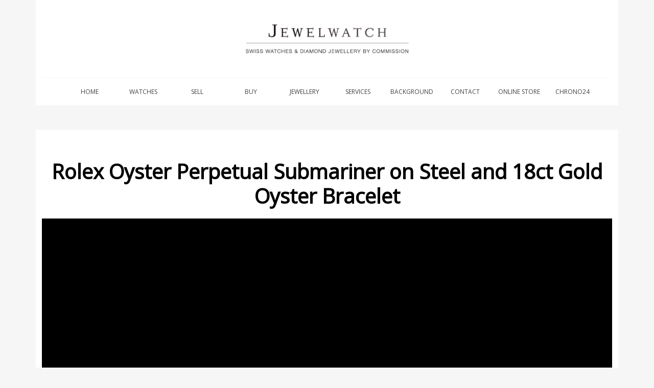

--- FILE ---
content_type: text/html; charset=UTF-8
request_url: https://jewelwatch.co.nz/rolexoyster-perpetual-submariner-on-steel-and-18ct-gold-oyster-bracelet-watch-20435
body_size: 2640
content:
<!DOCTYPE HTML PUBLIC "-//W3C//DTD HTML 4.01 Transitional//EN" "http://www.w3.org/TR/html4/loose.dtd">
<html>
<head>
    <meta name="viewport" content="width=device-width, initial-scale=1, minimum-scale=1, maximum-scale=5"/>
    <title>Rolex Oyster Perpetual Submariner on Steel and 18ct Gold Oyster Bracelet</title>
    <meta http-equiv="Content-Type" content="text/html; charset=iso-8859-1">
    <meta name="keywords"
          content="watch pre owned watches swiss watches watches of switzerland vintage watches swiss watch service and repairs rolex omega breitling tag heuer franck muller iwc jaeger le coultre breguet panerai panerai service and repairs cartier watches cartier service and repairs audemars piguet chopard watches a lange & sonne raymond weil girard perregaux patek philippe">
    <meta name="description" content="Jewel Watch sell and service famous watch brands like Rolex, Omega, Tag Heuer.">
    <meta name="author" content="A Web 4 U Designs - www.aweb4u.co.nz">
    <link href="//fonts.googleapis.com/css?family=Open+Sans" rel="stylesheet" type="text/css">
    <link href="includes/bootstrap.min.css" rel="stylesheet" type="text/css"/>
    <link href="includes/all.css" rel="stylesheet" type="text/css">
    <link rel="shortcut icon" href="favicon.ico">
    <script type="text/javascript" src="includes/bootstrap.bundle.min.js"></script>


</head>
<body>
<div class="container mb-5" style="background: white" >
    <div class="text-center p-md-5 p-2">
        <img src="images/jw_logo_v2.png" width="319" alt="Jewellery and Watches For Sale">
    </div>
    <hr/>
    <nav class="navbar navbar-expand-lg" style="background: white">
        <a class="navbar-brand" href="#"></a>
        <button class="navbar-toggler float-end" type="button" data-bs-toggle="collapse"
                data-bs-target="#navbarNavAltMarkup"
                aria-controls="navbarNavAltMarkup" aria-expanded="false" aria-label="Toggle navigation">
            <span class="navbar-toggler-icon"></span>
        </button>
        <div class="collapse navbar-collapse justify-content-center " id="navbarNavAltMarkup">
            <div class="navbar-nav">
                <a class="nav-link" href="index.php">Home</a>
                <a class="nav-link" href="watches.php">Watches</a>
                <a class="nav-link"
                   href="https://docs.google.com/forms/d/e/1FAIpQLSdIHPfBuxajo6QMnw3kiQjwx8I8a_UEy948XGYsIOvImsU7DA/viewform?usp=sf_link"
                   target="_blank">Sell</a>
                <a class="nav-link"
                   href="https://docs.google.com/forms/d/e/1FAIpQLSfxcqBwoHpeNub0T9I4G4EYQDAtlxEMmvUYXOme3fVFtmWpAw/viewform?usp=sf_link"
                   target="_blank">Buy</a>
                <a class="nav-link" href="jewellery.php">Jewellery</a>
                <a class="nav-link" href="services.php">Services</a>
                <a class="nav-link" href="background.php">Background</a>
                <a class="nav-link" href="contact.php">Contact</a>
                <a class="nav-link" href="https://jewelwatch.nz/" target="_blank">Online Store</a>
                <a class="nav-link" href="https://www.chrono24.co.nz/dealer/jewelwatch/index.htm" target="_blank">Chrono24</a>

            </div>
        </div>

    </nav>

</div>


<div class="container pt-md-5 pt-5">
    <h1>Rolex Oyster Perpetual Submariner on Steel and 18ct Gold Oyster Bracelet</h1>


<div id="carousel_watches" class="carousel slide ">
    <div class="carousel-inner">
        
    </div>
    <button class="carousel-control-prev" type="button" data-bs-target="#carousel_watches" data-bs-slide="prev">
        <span class="carousel-control-prev-icon" aria-hidden="true"></span>
        <span class="visually-hidden">Previous</span>
    </button>
    <button class="carousel-control-next" type="button" data-bs-target="#carousel_watches" data-bs-slide="next">
        <span class="carousel-control-next-icon" aria-hidden="true"></span>
        <span class="visually-hidden">Next</span>
    </button>
    <div class="carousel-indicators">
        
    </div>

</div>


<style>
    .carousel {
        width: 100%;
        margin-bottom: 20%;
    }
    .carousel-inner {
        background: black;
        height: 768px;

    }

    .carousel-indicators {
        bottom:auto;
    }
    .carousel-indicators button {
        width: 100px !important;
    }

    .carousel .carousel-item {
        position: relative;
        height:100%;

    }
    .carousel .carousel-item img {
        max-height: 768px;
        min-width: auto;
        max-width: 100%;
        position: absolute;
        top: 50%;
        transform: translateY(-50%);

    }

</style>



<div class="row watch-details" >
    <div class="col-12 col-md-6">
        Steel and 18ct yellow gold case and Oyster Link Bracelet with Blue Dial and Bezel    </div>
    <div class="col-12 col-md-6">
        <table class="table table-striped">
                <tr><td>Model:</td><td>16613</td></tr></tr>
                <tr><td>Age:</td><td>2002</td></tr></tr>
                <tr><td>Movement:</td><td>Automatic</td></tr></tr>
                <tr><td>Case Size:</td><td>40mm</td></tr></tr>
                <tr><td>Includes:</td><td>Box</td></tr></tr>
                <tr><td>Condition:</td><td>9/10</td></tr></tr>
                <tr><td>Price:</td><td>SOLD</td></tr></tr>
                </table>
    </div>
</div>

<div class="row watch-details pb-5" >
    <div class="col-12 col-md-6">
      <h4>Interested in this watch?</h4>
        Phone us on 0800 022 007 or <a href="contact.php?product=Rolex+Oyster+Perpetual+Submariner+on+Steel+and+18ct+Gold+Oyster+Bracelet-20435">contact us</a> for more information or to arrange a viewing.
    </div>

</div>

</div>
<div id="footerholder">
    <div class="row">
        <div class="col-12 col-md-4">
            <h3>Jewelwatch</h3>
            <a href="http://eepurl.com/bo_SaD" target="_blank">Sign up to our monthly Newsletter >></a>
            <a href="site-map.php">Site Map</a>
            <a href="index.php">Home</a>
            <a href="watches.php">Watches</a>
            <a
               href="https://docs.google.com/forms/d/e/1FAIpQLSdIHPfBuxajo6QMnw3kiQjwx8I8a_UEy948XGYsIOvImsU7DA/viewform?usp=sf_link"
               target="_blank">Sell</a>
            <a
               href="https://docs.google.com/forms/d/e/1FAIpQLSfxcqBwoHpeNub0T9I4G4EYQDAtlxEMmvUYXOme3fVFtmWpAw/viewform?usp=sf_link"
               target="_blank">Buy</a>
            <a href="jewellery.php">Jewellery</a>
            <a href="services.php">Services</a>
            <a href="background.php">Background</a>
            <a href="contact.php">Contact</a>
            <a href="https://www.chrono24.co.nz/dealer/jewelwatch/index.htm" target="_blank">Online
                Store</a>
        </div>
        <div class="col-12 col-md-4 pt-4 pt-md-0">
            <h3>Brands in stock</h3>
                            <a href="watches.php?brand=Breitling">Breitling</a>
                          <a href="watches.php?brand=Grand+Seiko">Grand Seiko</a>
                          <a href="watches.php?brand=IWC">IWC</a>
                          <a href="watches.php?brand=Omega">Omega</a>
                          <a href="watches.php?brand=Oris">Oris</a>
                          <a href="watches.php?brand=Panerai">Panerai</a>
                          <a href="watches.php?brand=Parmigiani">Parmigiani</a>
                          <a href="watches.php?brand=Piaget">Piaget</a>
                          <a href="watches.php?brand=Pocket+Watch">Pocket Watch</a>
                          <a href="watches.php?brand=Rolex">Rolex</a>
                          <a href="watches.php?brand=Sinn">Sinn</a>
                          <a href="watches.php?brand=Tudor">Tudor</a>
          
        </div>
        <div class="col-12 col-md-4">

            <table class="table">
                <tr>
                    <td valign="top"><b>Phone:</b></td>
                    <td align="left" valign="top">0800 022 007</td>
                </tr>
                <tr>
                    <td valign="top"><b>Mobile:</b></td>
                    <td align="left" valign="top">+64 21 641 800</td>
                </tr>
                <tr>
                    <td valign="top"><b>Address:</b></td>
                    <td align="left" valign="top">Ground Floor 1/86 Parnell Road <br>
                        Parnell <br>
                        Auckland 1052 ( BY APPOINTMENT ONLY)
                    </td>
                </tr>
            </table>

            <p align="right" class="copyright"><a href="https://www.facebook.com/jewelwatchnz" target="_blank"><img
                            src="images/find-us-on-facebook.gif" alt="Find Us On Facebook" width="144" height="44"></a>
            </p>
            <p align="right">Copyright &copy; 2007-2026 JewelWatch</p>
        </div>
    </div>

</div>
</body>
</html>
